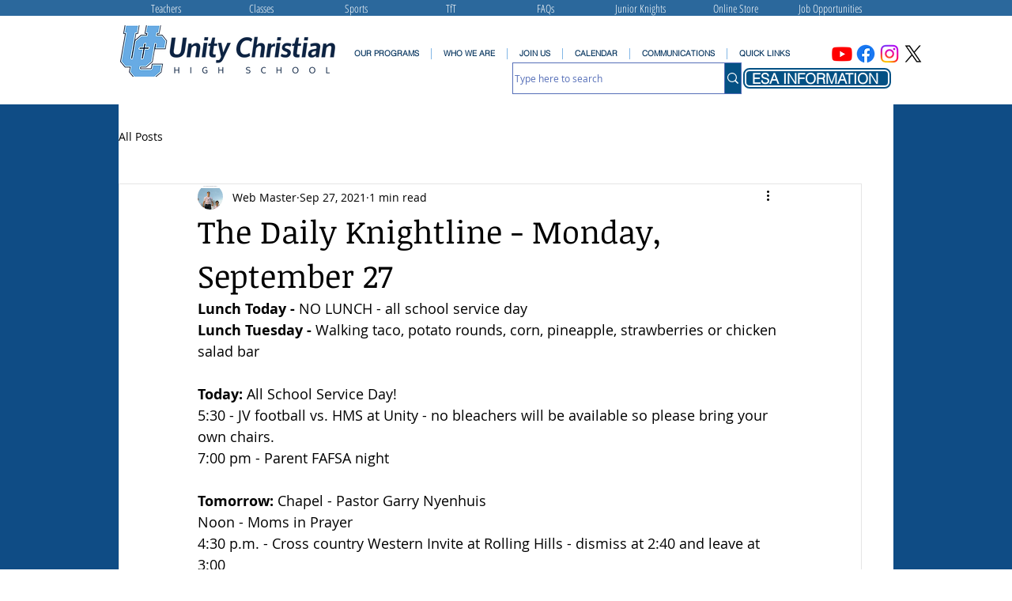

--- FILE ---
content_type: application/javascript
request_url: https://static.parastorage.com/services/wix-thunderbolt/dist/renderer.d7853531.chunk.min.js
body_size: 2708
content:
"use strict";(self.webpackJsonp__wix_thunderbolt_app=self.webpackJsonp__wix_thunderbolt_app||[]).push([[2970,9737],{3021:(t,e,i)=>{i.d(e,{i:()=>n,u:()=>o});const n="dom-store-defs",o=(t="")=>`<svg data-dom-store style="display:none"><defs id="${n}">${t}</defs></svg>`},16473:(t,e,i)=>{function n(t){return t}function o(t,e){return e}i.d(e,{P:()=>n,n:()=>o}),o.withConfig=function(){return function(t,e){return e}}},20441:(t,e,i)=>{i.r(e),i.d(e,{ServicesManagerProvider:()=>f,WixServices:()=>d,useGetService:()=>u,useService:()=>v,useServices:()=>a,useSignals:()=>n.dC});var n=i(66206),o=i(41594);globalThis.WixReactContext||(globalThis.WixReactContext=(0,o.createContext)(void 0));var r=globalThis.WixReactContext,s=i(72666),c=i(64666);function f({servicesManager:t,children:e}){const{TopComponents:i,BottomComponents:n}=(()=>{const e=t.hasService(s.j)?t.getService(s.j):{getAllTopComponents:()=>null,getAllBottomComponents:()=>null};return{TopComponents:e?.getAllTopComponents(),BottomComponents:e?.getAllBottomComponents()}})();return o.createElement(r.Provider,{value:{getService:t.getService,extend:t.extend}},i&&o.createElement(i,null),e,n&&o.createElement(n,null))}function u(){const t=(0,o.useContext)(r);if(!t)throw new Error("No ServiceManagerProvider found in the component tree, make sure to wrap your app with ServicesManagerProvider");return t.getService}function v(t){const e=u();return(0,n.dC)(),e(t)}function a(t){const e=u();if(!e)throw new Error("No ServiceManagerProvider found in the component tree, make sure to wrap your app with ServicesManagerProvider");return t.map(t=>e(t))}function d(t){const e=(0,o.useContext)(r),[i]=(0,o.useState)(()=>e?e.extend(t.servicesMap):(0,c.M)(t.servicesMap));return(0,o.useEffect)(()=>{if(t.disposeOnUnmount)return()=>{i.dispose()}},[t.disposeOnUnmount,i]),o.createElement(f,{servicesManager:i},t.children)}},64666:(t,e,i)=>{i.d(e,{M:()=>c,f:()=>f});var n=i(16473);const o=(0,n.P)("core:signals");var r=i(65282);const s=(0,n.n)(o,()=>{const t=new Set;return{signal:t=>{const e=(0,r.vP)(t);return{get:()=>e.value,set:t=>e.value=t,peek:()=>e.peek()}},computed:t=>{const e=(0,r.EW)(t);return{get:()=>e.value,peek:()=>e.peek()}},effect:(e,i)=>{const n=(0,r.QZ)(e,i);return t.add(n),n},dispose:()=>{t.forEach(t=>t()),t.clear()}}});function c(t,e){const i=f().addService(o,s),n=new Map([...t?t.registeredServices:[],...i.registeredServices].map(t=>[t.definition.toString(),t])),r=new Map,u=[],v={dispose(){for(let t=u.length-1;t>=0;t--){const e=u[t],i=r.get(e);i?.dispose?.()}},getService(t){if(!r.has(t.toString())){const i=n.get(t.toString());if(!i){if(e)return e.getService(t);throw new Error(`Service ${t} is not provided`)}const o=t.toString();r.set(o,i.impl({config:i.config,getService:v.getService})),u.push(o)}return r.get(t.toString())},hasService:t=>n.has(t.toString()),addService(t,e,i){if(v.hasService(t))throw new Error(`Service ${t.toString()} is already provided`);{n.set(t.toString(),{definition:t,impl:e,config:i||{}});const o=t.toString();r.has(o)||(r.set(o,e({config:i||{},getService:v.getService})),u.push(o))}},extend:t=>c(t,v),addServices(t){t.registeredServices.forEach(({definition:t})=>{if(v.hasService(t))throw new Error(`Service ${t.toString()} is already provided`)}),t.registeredServices.forEach(({definition:t,impl:e,config:i})=>{n.set(t.toString(),{definition:t,impl:e,config:i||{}})}),t.registeredServices.forEach(({definition:t,impl:e,config:i})=>{const n=t.toString();r.has(n)||(r.set(n,e({config:i||{},getService:v.getService})),u.push(n))})}};return n.forEach(({definition:t,impl:e,config:i})=>{const n=t.toString();r.has(n)||(r.set(n,e({config:i||{},getService:v.getService})),u.push(n))}),v}function f(t=[]){return{registeredServices:t,addService:(e,i,n)=>f([...t,{definition:e,impl:i,config:n}])}}},65282:(t,e,i)=>{i.d(e,{EW:()=>y,HN:()=>d,QZ:()=>E,vP:()=>h});var n=Symbol.for("preact-signals");function o(){if(f>1)f--;else{for(var t,e=!1;void 0!==c;){var i=c;for(c=void 0,u++;void 0!==i;){var n=i.o;if(i.o=void 0,i.f&=-3,!(8&i.f)&&p(i))try{i.c()}catch(i){e||(t=i,e=!0)}i=n}}if(u=0,f--,e)throw t}}var r=void 0;function s(t){var e=r;r=void 0;try{return t()}finally{r=e}}var c=void 0,f=0,u=0,v=0;function a(t){if(void 0!==r){var e=t.n;if(void 0===e||e.t!==r)return e={i:0,S:t,p:r.s,n:void 0,t:r,e:void 0,x:void 0,r:e},void 0!==r.s&&(r.s.n=e),r.s=e,t.n=e,32&r.f&&t.S(e),e;if(-1===e.i)return e.i=0,void 0!==e.n&&(e.n.p=e.p,void 0!==e.p&&(e.p.n=e.n),e.p=r.s,e.n=void 0,r.s.n=e,r.s=e),e}}function d(t,e){this.v=t,this.i=0,this.n=void 0,this.t=void 0,this.W=null==e?void 0:e.watched,this.Z=null==e?void 0:e.unwatched,this.name=null==e?void 0:e.name}function h(t,e){return new d(t,e)}function p(t){for(var e=t.s;void 0!==e;e=e.n)if(e.S.i!==e.i||!e.S.h()||e.S.i!==e.i)return!0;return!1}function l(t){for(var e=t.s;void 0!==e;e=e.n){var i=e.S.n;if(void 0!==i&&(e.r=i),e.S.n=e,e.i=-1,void 0===e.n){t.s=e;break}}}function S(t){for(var e=t.s,i=void 0;void 0!==e;){var n=e.p;-1===e.i?(e.S.U(e),void 0!==n&&(n.n=e.n),void 0!==e.n&&(e.n.p=n)):i=e,e.S.n=e.r,void 0!==e.r&&(e.r=void 0),e=n}t.s=i}function g(t,e){d.call(this,void 0),this.x=t,this.s=void 0,this.g=v-1,this.f=4,this.W=null==e?void 0:e.watched,this.Z=null==e?void 0:e.unwatched,this.name=null==e?void 0:e.name}function y(t,e){return new g(t,e)}function m(t){var e=t.u;if(t.u=void 0,"function"==typeof e){f++;var i=r;r=void 0;try{e()}catch(e){throw t.f&=-2,t.f|=8,w(t),e}finally{r=i,o()}}}function w(t){for(var e=t.s;void 0!==e;e=e.n)e.S.U(e);t.x=void 0,t.s=void 0,m(t)}function b(t){if(r!==this)throw new Error("Out-of-order effect");S(this),r=t,this.f&=-2,8&this.f&&w(this),o()}function x(t,e){this.x=t,this.u=void 0,this.s=void 0,this.o=void 0,this.f=32,this.name=null==e?void 0:e.name}function E(t,e){var i=new x(t,e);try{i.c()}catch(t){throw i.d(),t}var n=i.d.bind(i);return n[Symbol.dispose]=n,n}d.prototype.brand=n,d.prototype.h=function(){return!0},d.prototype.S=function(t){var e=this,i=this.t;i!==t&&void 0===t.e&&(t.x=i,this.t=t,void 0!==i?i.e=t:s(function(){var t;null==(t=e.W)||t.call(e)}))},d.prototype.U=function(t){var e=this;if(void 0!==this.t){var i=t.e,n=t.x;void 0!==i&&(i.x=n,t.e=void 0),void 0!==n&&(n.e=i,t.x=void 0),t===this.t&&(this.t=n,void 0===n&&s(function(){var t;null==(t=e.Z)||t.call(e)}))}},d.prototype.subscribe=function(t){var e=this;return E(function(){var i=e.value,n=r;r=void 0;try{t(i)}finally{r=n}},{name:"sub"})},d.prototype.valueOf=function(){return this.value},d.prototype.toString=function(){return this.value+""},d.prototype.toJSON=function(){return this.value},d.prototype.peek=function(){var t=r;r=void 0;try{return this.value}finally{r=t}},Object.defineProperty(d.prototype,"value",{get:function(){var t=a(this);return void 0!==t&&(t.i=this.i),this.v},set:function(t){if(t!==this.v){if(u>100)throw new Error("Cycle detected");this.v=t,this.i++,v++,f++;try{for(var e=this.t;void 0!==e;e=e.x)e.t.N()}finally{o()}}}}),g.prototype=new d,g.prototype.h=function(){if(this.f&=-3,1&this.f)return!1;if(32==(36&this.f))return!0;if(this.f&=-5,this.g===v)return!0;if(this.g=v,this.f|=1,this.i>0&&!p(this))return this.f&=-2,!0;var t=r;try{l(this),r=this;var e=this.x();(16&this.f||this.v!==e||0===this.i)&&(this.v=e,this.f&=-17,this.i++)}catch(t){this.v=t,this.f|=16,this.i++}return r=t,S(this),this.f&=-2,!0},g.prototype.S=function(t){if(void 0===this.t){this.f|=36;for(var e=this.s;void 0!==e;e=e.n)e.S.S(e)}d.prototype.S.call(this,t)},g.prototype.U=function(t){if(void 0!==this.t&&(d.prototype.U.call(this,t),void 0===this.t)){this.f&=-33;for(var e=this.s;void 0!==e;e=e.n)e.S.U(e)}},g.prototype.N=function(){if(!(2&this.f)){this.f|=6;for(var t=this.t;void 0!==t;t=t.x)t.t.N()}},Object.defineProperty(g.prototype,"value",{get:function(){if(1&this.f)throw new Error("Cycle detected");var t=a(this);if(this.h(),void 0!==t&&(t.i=this.i),16&this.f)throw this.v;return this.v}}),x.prototype.c=function(){var t=this.S();try{if(8&this.f)return;if(void 0===this.x)return;var e=this.x();"function"==typeof e&&(this.u=e)}finally{t()}},x.prototype.S=function(){if(1&this.f)throw new Error("Cycle detected");this.f|=1,this.f&=-9,m(this),l(this),f++;var t=r;return r=this,b.bind(this,t)},x.prototype.N=function(){2&this.f||(this.f|=2,this.o=c,c=this)},x.prototype.d=function(){this.f|=8,1&this.f||w(this)},x.prototype.dispose=function(){this.d()}},66206:(t,e,i)=>{i.d(e,{dC:()=>w});var n=i(65282),o=i(41594),r=i(73634),s=o.version.split(".").map(Number)[0],c=Symbol.for(s>=19?"react.transitional.element":"react.element");var f,u=Symbol.dispose||Symbol.for("Symbol.dispose");function v(t,e){var i=e.effect.S();return f=e,a.bind(e,t,i)}function a(t,e){e(),f=t}var d,h,p=function(){},l=((d={o:0,effect:{s:void 0,c:function(){},S:function(){return p},d:function(){}},subscribe:function(){return p},getSnapshot:function(){return 0},S:function(){},f:function(){}})[u]=function(){},d),S=Promise.prototype.then.bind(Promise.resolve());function g(){var t;h=void 0,null==(t=f)||t.f()}var y="undefined"!=typeof window?o.useLayoutEffect:o.useEffect;function m(t){void 0===t&&(t=0),h||(h=S(g));var e=(0,o.useRef)();null==e.current&&("undefined"==typeof window?e.current=l:e.current=function(t){var e,i,o,r,s=0,c=(0,n.QZ)(function(){i=this});return i.c=function(){s=s+1|0,r&&r()},(e={o:t,effect:i,subscribe:function(t){return r=t,function(){s=s+1|0,r=void 0,c()}},getSnapshot:function(){return s},S:function(){if(null!=f){var t=f.o,e=this.o;0==t&&0==e||0==t&&1==e?(f.f(),o=v(void 0,this)):1==t&&0==e||2==t&&0==e||(o=v(f,this))}else o=v(void 0,this)},f:function(){var t=o;o=void 0,null==t||t()}})[u]=function(){this.f()},e}(t));var i=e.current;return(0,r.useSyncExternalStore)(i.subscribe,i.getSnapshot,i.getSnapshot),i.S(),0===t&&y(g),i}function w(t){return m(t)}Object.defineProperties(n.HN.prototype,{$$typeof:{configurable:!0,value:c},type:{configurable:!0,value:function(t){var e=t.data,i=m(1);try{return e.value}finally{i.f()}}},props:{configurable:!0,get:function(){return{data:this}}},ref:{configurable:!0,value:null}})},72666:(t,e,i)=>{i.d(e,{j:()=>n});const n=(0,i(16473).P)("core:provide-component")},73634:(t,e,i)=>{t.exports=i(98319)},98319:(t,e,i)=>{
/**
 * @license React
 * use-sync-external-store-shim.production.js
 *
 * Copyright (c) Meta Platforms, Inc. and affiliates.
 *
 * This source code is licensed under the MIT license found in the
 * LICENSE file in the root directory of this source tree.
 */
var n=i(41594);var o="function"==typeof Object.is?Object.is:function(t,e){return t===e&&(0!==t||1/t==1/e)||t!=t&&e!=e},r=n.useState,s=n.useEffect,c=n.useLayoutEffect,f=n.useDebugValue;function u(t){var e=t.getSnapshot;t=t.value;try{var i=e();return!o(t,i)}catch(t){return!0}}var v="undefined"==typeof window||void 0===window.document||void 0===window.document.createElement?function(t,e){return e()}:function(t,e){var i=e(),n=r({inst:{value:i,getSnapshot:e}}),o=n[0].inst,v=n[1];return c(function(){o.value=i,o.getSnapshot=e,u(o)&&v({inst:o})},[t,i,e]),s(function(){return u(o)&&v({inst:o}),t(function(){u(o)&&v({inst:o})})},[t]),f(i),i};e.useSyncExternalStore=void 0!==n.useSyncExternalStore?n.useSyncExternalStore:v}}]);
//# sourceMappingURL=https://static.parastorage.com/services/wix-thunderbolt/dist/renderer.d7853531.chunk.min.js.map